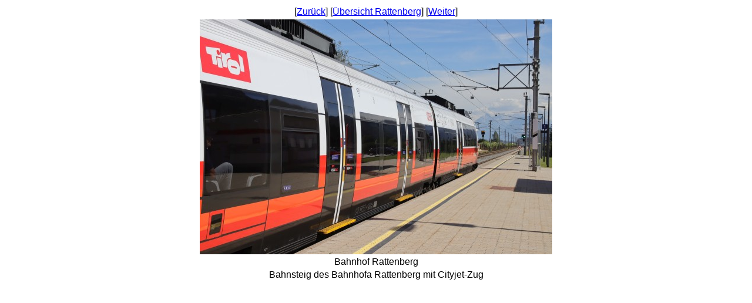

--- FILE ---
content_type: text/html
request_url: http://nathusius-r.de/Bilder/Oesterreich/Rattenberg/Bahnhof_Rattenberg_20220823074.html
body_size: 573
content:
<html>
<head>
<META HTTP-EQUIV="refresh" content="">
<meta name="generator" content="Namo WebEditor">
<meta name="author" content="Rüdiger Nathusius">
<meta name="keywords" content="Bahnhof, Bahnsteig, Cityjet, Unterinntalbahn, Rattenberg, Tirol,">
<title>Bahnhof Rattenberg</title>
<meta http-equiv="content-type" content="text/html; charset=utf-8">
</head>
<body style="font-family:Arial; font-weight:normal;">
<div>
    <table align="center" style="font-family:Arial; font-weight:normal; text-align:center;">
        <tr align="center" valign="middle" style="font-family:Arial; font-weight:normal; text-align:center;">
            <td align="center" valign="middle" style="font-family:Arial; font-weight:normal; text-align:center;">
                <p><font face="Arial">[<a href="Bahnhof_Rattenberg_20090823017.html">Zur&uuml;ck</a>] [<a href="../Rattenberg.htm#Brauhaus">&Uuml;bersicht Rattenberg</a>] [<a href="Bahntrasse_20090823004.html">Weiter</a>]</font></p>
            </td>
        </tr>
        <tr align="center" valign="middle" style="font-family:Arial; font-weight:normal; text-align:center;">
            <td align="center" valign="middle" style="font-family:Arial; font-weight:normal; text-align:center;">
                <p align="center"><img src="Bahnhof_Rattenberg_20220823074.jpg" width="600" height="400" border="0" alt="Bahnhof"></p>
            </td>
        </tr>
        <tr align="center" valign="middle" style="font-family:Arial; font-weight:normal; text-align:center;">
            <td align="center" valign="middle" style="font-family:Arial; font-weight:normal; text-align:center;">
                <p>Bahnhof Rattenberg</p>
            </td>
        </tr>
        <tr align="center" valign="middle" style="font-family:Arial; font-weight:normal; text-align:center;">
            <td align="center" valign="middle" style="font-family:Arial; font-weight:normal; text-align:center;">
                <p>Bahnsteig des Bahnhofa Rattenberg mit Cityjet-Zug</p>
            </td>
        </tr>
    </table>
</div>
</body>
</html>

